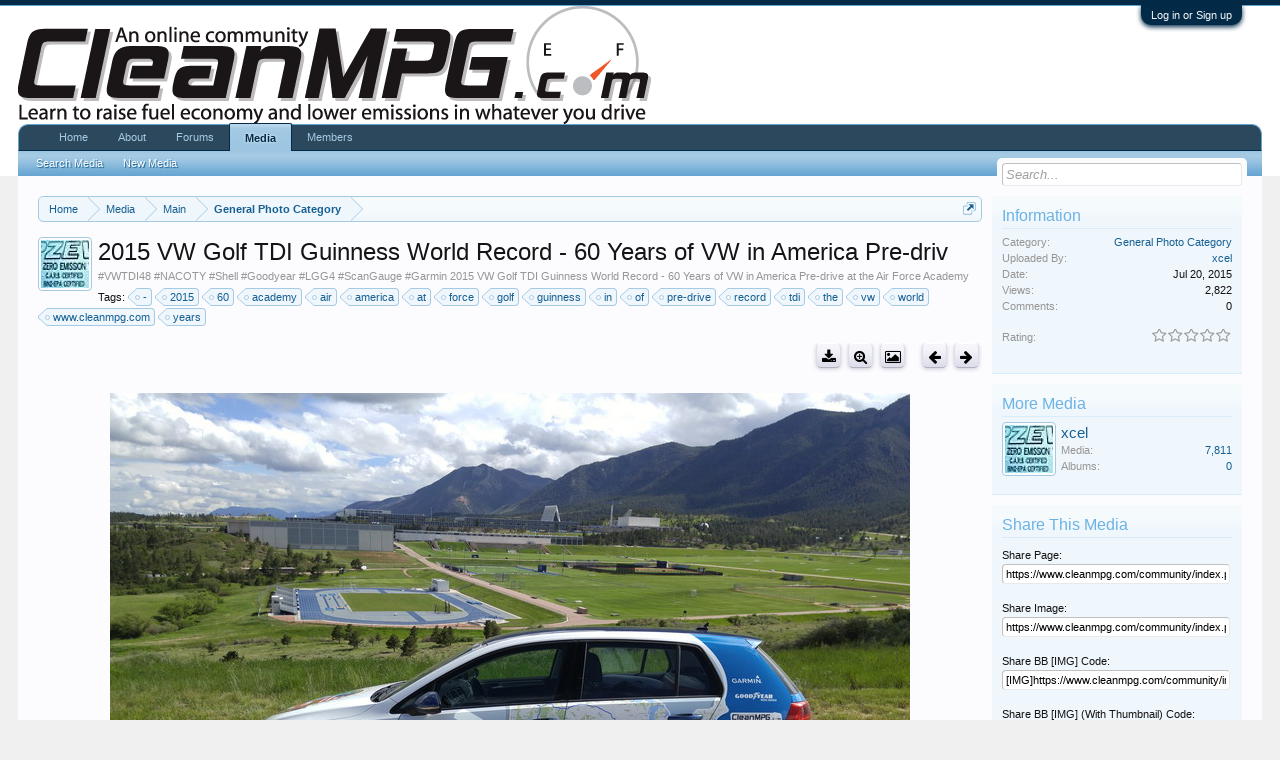

--- FILE ---
content_type: text/html; charset=UTF-8
request_url: https://www.cleanmpg.com/community/index.php?media/28247/
body_size: 10380
content:
<!DOCTYPE html>
<html id="XenForo" lang="en-US" dir="LTR" class="Public NoJs GalleryLazyLoader LoggedOut Sidebar  Responsive" xmlns:fb="http://www.facebook.com/2008/fbml">
<head>

	<meta charset="utf-8" />
	<meta http-equiv="X-UA-Compatible" content="IE=Edge,chrome=1" />
	
		<meta name="viewport" content="width=device-width, initial-scale=1" />
	
	
		<base href="https://www.cleanmpg.com/community/" />
		<script>
			var _b = document.getElementsByTagName('base')[0], _bH = "https://www.cleanmpg.com/community/";
			if (_b && _b.href != _bH) _b.href = _bH;
		</script>
	

	<title>2015 VW Golf TDI Guinness World Record - 60 Years of VW in America Pre-driv | CleanMPG</title>
	
	<noscript><style>.JsOnly, .jsOnly { display: none !important; }</style></noscript>
	<link rel="stylesheet" href="css.php?css=xenforo,form,public&amp;style=1&amp;dir=LTR&amp;d=1747781174" />
	<link rel="stylesheet" href="css.php?css=bbcm_js,login_bar,sidebar_share_page,video_js,xengallery_comment,xengallery_comments_content,xengallery_font_awesome_rating,xengallery_media_alerts,xengallery_media_lightbox,xengallery_media_view,xengallery_owner_information,xengallery_tab_links&amp;style=1&amp;dir=LTR&amp;d=1747781174" />
	
	
	<link href="//maxcdn.bootstrapcdn.com/font-awesome/4.5.0/css/font-awesome.min.css" rel="stylesheet">



	
		<script src="js/jquery/jquery-1.11.0.min.js"></script>	
		
	<script src="js/xenforo/xenforo.js?_v=1f7558b3"></script>
	<script src="js/xengallery/min/media_lightbox.js?_v=584dc0a0"></script>
	<script src="js/videojs/video.js?_v=1f7558b3"></script>
	<script src="js/xengallery/min/media_user_tag.js?_v=584dc0a0"></script>
	<script src="js/xengallery/min/media_view_navigation.js?_v=584dc0a0"></script>
	<script src="js/xengallery/min/media_view.js?_v=584dc0a0"></script>
	<script src="js/xengallery/min/media_share.js?_v=584dc0a0"></script>
	<script src="js/xengallery/min/media_comments.js?_v=584dc0a0"></script>


	
	<link rel="apple-touch-icon" href="https://www.cleanmpg.com/community/styles/default/xenforo/logo.og.png" />
	<link rel="alternate" type="application/rss+xml" title="RSS feed for CleanMPG" href="index.php?forums/-/index.rss" />
	<meta name="description" content="#VWTDI48 #NACOTY #Shell #Goodyear #LGG4 #ScanGauge #Garmin

2015 VW Golf TDI Guinness World Record - 60 Years of VW in America Pre-drive at the Air Force Academy" />
	
	<script>
		videojs.options.flash.swf = "https://www.cleanmpg.com/community/js/videojs/video-js.swf"
	</script>

	<link rel="canonical" href="http://www.cleanmpg.com/community/index.php?media/28247/" />

	
	


	<meta name="twitter:card" content="summary_large_image">
	
	<meta name="twitter:creator" content="CleanMPG">
	<meta name="twitter:title" content="2015 VW Golf TDI Guinness World Record - 60 Years of VW in America Pre-driv">
	<meta name="twitter:description" content="#VWTDI48 #NACOTY #Shell #Goodyear #LGG4 #ScanGauge #Garmin

2015 VW Golf TDI Guinness World Record - 60 Years of VW in America Pre-drive at the Air Force Academy">
	<meta name="twitter:image" content="http://www.cleanmpg.com/community/index.php?media/28247/full">
	<meta name="twitter:url" content="http://www.cleanmpg.com/community/index.php?media/28247/">


	<!--[if IE]>
	<style>
		.mediaContainer .imageContainer
		{
			width: 100%;
		}
	</style>
	<![endif]-->


	
	<script type="text/javascript" src="js/kingk/bbcm/bbcodes.js"></script>

</head>

<body>



	

<div id="loginBar">
	<div class="pageWidth">
		<div class="pageContent">	
			<h3 id="loginBarHandle">
				<label for="LoginControl"><a href="index.php?login/" class="concealed noOutline">Log in or Sign up</a></label>
			</h3>
			
			<span class="helper"></span>

			
		</div>
	</div>
</div>


<div id="headerMover">
	<div id="headerProxy"></div>

<div id="content" class="xengallery_media_view">
	<div class="pageWidth">
		<div class="pageContent">
			<!-- main content area -->
			
			
			
			
				<div class="mainContainer">
					<div class="mainContent">
						
						
						
						
						<div class="breadBoxTop ">
							
							

<nav>
	
		
			
		
			
		
	

	<fieldset class="breadcrumb">
		<a href="index.php?misc/quick-navigation-menu" class="OverlayTrigger jumpMenuTrigger" data-cacheOverlay="true" title="Open quick navigation"><!--Jump to...--></a>
			
		<div class="boardTitle"><strong>CleanMPG</strong></div>
		
		<span class="crumbs">
			
				<span class="crust homeCrumb" itemscope="itemscope" itemtype="http://data-vocabulary.org/Breadcrumb">
					<a href="http://www.cleanmpg.com" class="crumb" rel="up" itemprop="url"><span itemprop="title">Home</span></a>
					<span class="arrow"><span></span></span>
				</span>
			
			
			
				<span class="crust selectedTabCrumb" itemscope="itemscope" itemtype="http://data-vocabulary.org/Breadcrumb">
					<a href="https://www.cleanmpg.com/community/index.php?media/" class="crumb" rel="up" itemprop="url"><span itemprop="title">Media</span></a>
					<span class="arrow"><span>&gt;</span></span>
				</span>
			
			
			
				
					<span class="crust" itemscope="itemscope" itemtype="http://data-vocabulary.org/Breadcrumb">
						<a href="https://www.cleanmpg.com/community/index.php?media/categories/1/" class="crumb" rel="up" itemprop="url"><span itemprop="title">Main</span></a>
						<span class="arrow"><span>&gt;</span></span>
					</span>
				
					<span class="crust" itemscope="itemscope" itemtype="http://data-vocabulary.org/Breadcrumb">
						<a href="https://www.cleanmpg.com/community/index.php?media/categories/2/" class="crumb" rel="up" itemprop="url"><span itemprop="title">General Photo Category</span></a>
						<span class="arrow"><span>&gt;</span></span>
					</span>
				
			
		</span>
	</fieldset>
</nav>
						</div>
						
						
						
					
						<!--[if lt IE 8]>
							<p class="importantMessage">You are using an out of date browser. It  may not display this or other websites correctly.<br />You should upgrade or use an <a href="https://www.google.com/chrome/browser/" target="_blank">alternative browser</a>.</p>
						<![endif]-->

						
						

						
						
						
						
						
						
						
						
						
						<!-- main template -->
						

































<div id="media"></div>

<div class="mediaAttribution">
	<div class="mediaAvatar">
		<a href="index.php?members/3/" class="avatar Av3s" data-avatarhtml="true"><img src="data/avatars/s/0/3.jpg?1449454782" width="48" height="48" alt="xcel" /></a>
	</div>
	<h1>2015 VW Golf TDI Guinness World Record - 60 Years of VW in America Pre-driv</h1>
	
		<p id="pageDescription" class="muted ">#VWTDI48 #NACOTY #Shell #Goodyear #LGG4 #ScanGauge #Garmin

2015 VW Golf TDI Guinness World Record - 60 Years of VW in America Pre-drive at the Air Force Academy</p>
	
	
	
	
	
		<div class="tagBlock TagContainer">
	Tags:
	
		<ul class="tagList">
		
			<li><a href="index.php?tags/-/" class="tag"><span class="arrow"></span>-</a></li>
		
			<li><a href="index.php?tags/2015/" class="tag"><span class="arrow"></span>2015</a></li>
		
			<li><a href="index.php?tags/60/" class="tag"><span class="arrow"></span>60</a></li>
		
			<li><a href="index.php?tags/academy/" class="tag"><span class="arrow"></span>academy</a></li>
		
			<li><a href="index.php?tags/air/" class="tag"><span class="arrow"></span>air</a></li>
		
			<li><a href="index.php?tags/america/" class="tag"><span class="arrow"></span>america</a></li>
		
			<li><a href="index.php?tags/at/" class="tag"><span class="arrow"></span>at</a></li>
		
			<li><a href="index.php?tags/force/" class="tag"><span class="arrow"></span>force</a></li>
		
			<li><a href="index.php?tags/golf/" class="tag"><span class="arrow"></span>golf</a></li>
		
			<li><a href="index.php?tags/guinness/" class="tag"><span class="arrow"></span>guinness</a></li>
		
			<li><a href="index.php?tags/in/" class="tag"><span class="arrow"></span>in</a></li>
		
			<li><a href="index.php?tags/of/" class="tag"><span class="arrow"></span>of</a></li>
		
			<li><a href="index.php?tags/pre-drive/" class="tag"><span class="arrow"></span>pre-drive</a></li>
		
			<li><a href="index.php?tags/record/" class="tag"><span class="arrow"></span>record</a></li>
		
			<li><a href="index.php?tags/tdi/" class="tag"><span class="arrow"></span>tdi</a></li>
		
			<li><a href="index.php?tags/the/" class="tag"><span class="arrow"></span>the</a></li>
		
			<li><a href="index.php?tags/vw/" class="tag"><span class="arrow"></span>vw</a></li>
		
			<li><a href="index.php?tags/world/" class="tag"><span class="arrow"></span>world</a></li>
		
			<li><a href="index.php?tags/wwwcleanmpgcom/" class="tag"><span class="arrow"></span>www.cleanmpg.com</a></li>
		
			<li><a href="index.php?tags/years/" class="tag"><span class="arrow"></span>years</a></li>
		
		</ul>
	
	
</div>
	

	

	
</div>

<div class="buttonToolbar">
	<div class="buttonGroup">
		<span class="rightGroup">
			
				
				
				
			
			
			
			
			
				<a class="button smallButton toolButton Tooltip" title="Download Media" href="index.php?media/28247/download"><i class="fa fa-download fa-lg"></i></a>
			
			
			
				<a class="button smallButton toolButton Tooltip" title="Full Size Media" href="index.php?media/28247/full"><i class="fa fa-search-plus fa-lg"></i></a>
				<span class="LightboxContainer" data-fetch-url="index.php?media/28247/fetch" data-total-count="14892">
					<a href="index.php?media/28247/full&amp;lightbox=1&amp;last_edit_date=1437350800" class="mfp-image Lightbox JsOnly button smallButton toolButton Tooltip" title="View Media in Lightbox" data-type="image" data-media-title="2015 VW Golf TDI Guinness World Record - 60 Years of VW in America Pre-driv" data-media-url="index.php?media/28247/" data-username="xcel" data-user-url="index.php?media/users/3/"><span></span><i class="fa fa-picture-o fa-lg"></i></a>
				</span>
			
			<a class="button smallButton toolButton prevMed Tooltip PreviousMedia" title="Prev" href="index.php?media/28248/#media"><i class="fa fa-arrow-left fa-lg"></i></a>
			<a class="button smallButton toolButton Tooltip NextMedia" title="Next" href="index.php?media/28246/#media"><i class="fa fa-arrow-right fa-lg"></i></a>
		</span>
	</div>
</div>

<div class="pageNavLinkGroup">
	<div class="linkGroup">
		
		
		
		
	</div>
</div>

<div class="mediaContainer mediaContainerCenter">
	
		
			<input type="hidden" name="tag_data[tag_x1]" id="TagX1" value="0" />
			<input type="hidden" name="tag_data[tag_y1]" id="TagY1" value="0" />
			<input type="hidden" name="tag_data[tag_x2]" id="TagX2" value="0" />
			<input type="hidden" name="tag_data[tag_y2]" id="TagY2" value="0" />

			<input type="hidden" name="tag_data[tag_width]" id="TagWidth" value="0" />
			<input type="hidden" name="tag_data[tag_height]" id="TagHeight" value="0" />

			<input type="hidden" name="tag_data[tag_multiplier]" id="TagMultiplier" value="0" />

			<input type="hidden" name="tag_data[media_id]" id="TagMediaId" value="28247" />
		

		

		<div class="imageContainer">
			
			<img
				src="index.php?media/28247/full&amp;d=1437350800"
				class="Image Tag Crop" alt="2015 VW Golf TDI Guinness World Record - 60 Years of VW in America Pre-driv"
				data-realwidth="800" data-realheight="490"
				data-scalewidth="0" data-scaleheight="0"
			/>
		</div>
	
</div>

<div class="mediaMeta">
	<div class="mediaPrivateControls">
		<span class="item muted"><a href="index.php?members/3/" class="username username" dir="auto">xcel</a>, <span class="DateTime" title="Jul 20, 2015 at 1:06 AM">Jul 20, 2015</span></span>
		
		
		
		
		
	</div>
	<div class="mediaPublicControls">
		
		
	</div>
	
	
	
	<div class="mediaFields mediaFieldsBelowMedia">
		<div class="fieldColumns">
			
		</div>
	</div>
	<div class="mediaLikes">
		<div id="likes-xengallery-28247"></div>
	</div>
</div>

<ul class="tabs Tabs mediaTabs" data-panes="#MediaPanes > li" data-history="on">
	
		<li><a href="/community/index.php?media/28247/#comments">Comments</a></li>
	

	<li><a href="/community/index.php?media/28247/#info">Information</a></li>

	

	
</ul>

<ul id="MediaPanes">
	
		<li id="comments" class="mediaComments tabContent">
			



	
<div class="commentList tabSection">
	
	<ul class="comments">
	<form action="index.php?media/comments-inline-mod/switch" method="post"
		  class="InlineModForm"
		  data-cookiename="comment"
		  data-controls="#CommentInlineModControls"
		  data-imodoptions="#ModerationSelect option"
		  data-selcount=".CommentCount"
		  data-selcountcont=".CommentCountContainer">

		

		
		
		<div id="MediaNewComments"></div>
	</form>
</ul>
	
	<div id="MediaNoComments" class="secondaryContent ">There are no comments to display.</div>
	
	<div class="pageNavLinkGroup">
		
		<div class="commentsPageNavWrapper">
			<style>
				.commentsPageNavWrapper .pageNavHeader:before
				{
					content: "Comments ";
				}
			</style>
			
		</div>
	</div>
	
	<div class="showIgnoredLink" style="display: none"><a href="javascript:" class="muted JsOnly DisplayIgnoredContent Tooltip" title="Show hidden content by ">Show Ignored Content</a></div>
	
	

	
</div>
		</li>
	

	<li id="info" class="tabContent">
		<div class="tabSection pairsColumns">
			
				<dl class="category"><dt>Category:</dt>
					<dd><a href="index.php?media/categories/2/">General Photo Category</a></dd>
				</dl>
			

			

			<dl class="uploader"><dt>Uploaded By:</dt>
				
					<dd><a href="index.php?members/3/" class="username username" dir="auto">xcel</a></dd>
					
			</dl>

			<dl class="uploadDate"><dt>Date:</dt>
				<dd><span class="DateTime" title="Jul 20, 2015 at 1:06 AM">Jul 20, 2015</span></dd>
			</dl>

			<dl class="viewCount"><dt>View Count:</dt>
				<dd>2,822</dd>
			</dl>

			<dl class="commentCount"><dt>Comment Count:</dt>
				<dd>0</dd>
			</dl>

			

			
		</div>
	</li>

	

	
</ul>
						
						
						
						
							<!-- login form, to be moved to the upper drop-down -->
							







<form action="index.php?login/login" method="post" class="xenForm " id="login" style="display:none">

	

	<div class="ctrlWrapper">
		<dl class="ctrlUnit">
			<dt><label for="LoginControl">Your name or email address:</label></dt>
			<dd><input type="text" name="login" id="LoginControl" class="textCtrl" tabindex="101" /></dd>
		</dl>
	
	
		<dl class="ctrlUnit">
			<dt>
				<label for="ctrl_password">Do you already have an account?</label>
			</dt>
			<dd>
				<ul>
					<li><label for="ctrl_not_registered"><input type="radio" name="register" value="1" id="ctrl_not_registered" tabindex="105" />
						No, create an account now.</label></li>
					<li><label for="ctrl_registered"><input type="radio" name="register" value="0" id="ctrl_registered" tabindex="105" checked="checked" class="Disabler" />
						Yes, my password is:</label></li>
					<li id="ctrl_registered_Disabler">
						<input type="password" name="password" class="textCtrl" id="ctrl_password" tabindex="102" />
						<div class="lostPassword"><a href="index.php?lost-password/" class="OverlayTrigger OverlayCloser" tabindex="106">Forgot your password?</a></div>
					</li>
				</ul>
			</dd>
		</dl>
	
		
		<dl class="ctrlUnit submitUnit">
			<dt></dt>
			<dd>
				<input type="submit" class="button primary" value="Log in" tabindex="104" data-loginPhrase="Log in" data-signupPhrase="Sign up" />
				<label for="ctrl_remember" class="rememberPassword"><input type="checkbox" name="remember" value="1" id="ctrl_remember" tabindex="103" /> Stay logged in</label>
			</dd>
		</dl>
	</div>

	<input type="hidden" name="cookie_check" value="1" />
	<input type="hidden" name="redirect" value="/community/index.php?media/28247/" />
	<input type="hidden" name="_xfToken" value="" />

</form>
						
						
					</div>
				</div>
				
				<!-- sidebar -->
				<aside>
					<div class="sidebar">
						
						
						
						
	
	
	<div class="section statsList" id="mediaInfo">
		<div class="secondaryContent">
			<h3>Information</h3>
			<div class="pairsJustified">
				
					<dl class="category"><dt>Category:</dt>
						<dd><a href="index.php?media/categories/2/">General Photo Category</a></dd>
					</dl>
				
				
								
				
				<dl class="uploader"><dt>Uploaded By:</dt>
					
						<dd><a href="index.php?members/3/" class="username username" dir="auto">xcel</a></dd>
					
				</dl>
				
				<dl class="uploadDate"><dt>Date:</dt>
					<dd><span class="DateTime" title="Jul 20, 2015 at 1:06 AM">Jul 20, 2015</span></dd>
				</dl>

				<dl class="viewCount"><dt>Views:</dt>
					<dd>2,822</dd>
				</dl>

				<dl class="commentCount"><dt>Comments:</dt>
					<dd>0</dd>
				</dl>

				

				<div class="ratingContainer">
					
						

						



	<div class="rating">
		<dl>
			<dt class="prompt muted">Rating:</dt>
			<dd>
				<span class="ratings" title="0.00">
					 <span class="star "></span
							 ><span class="star "></span
						><span class="star "></span
						><span class="star "></span
						><span class="star "></span>
				</span>

				<span class="RatingValue"><span class="Number" itemprop="average">0</span>/<span itemprop="best">5</span>,</span>
				<span class="Hint">&nbsp;</span>
			</dd>
		</dl>
	</div>


						
					
				</div>
			</div>
		</div>
	</div>

	
	

	<div class="section ownerInfo" id="ownerInfo">
		<div class="secondaryContent">
			<h3>More Media</h3>
			<ul>
				
				<li>
					<a href="index.php?members/3/" class="avatar Av3s" data-avatarhtml="true"><img src="data/avatars/s/0/3.jpg?1449454782" width="48" height="48" alt="xcel" /></a>
					<a href="index.php?members/3/" class="username" dir="auto">xcel</a>
					<div class="pairsJustified">
						<dl class="mediaCount"><dt>Media:</dt>
							<dd><a href="index.php?media/users/3/">7,811</a></dd>
						</dl>

						<dl class="albumCount"><dt>Albums:</dt>
							<dd><a href="index.php?media/users/3/albums">0</a></dd>
						</dl>
					</div>
				</li>
			</ul>
			
		</div>
	</div>


    
	
	<noscript>
	    
		    <div class="section mediaTools" id="mediaTools">
			    <div class="secondaryContent">
				    <h3>Media Tools</h3>
				    <ul class="toolsContainer">                     
	                    
					        
					        	
							        <li>
								        <a href="index.php?media/28247/download">
									        <span>Download Media</span>
								        </a>
							        </li>
								

                                

						        <li>
							        <a href="index.php?media/28247/full&amp;d=1437350800">
								        <span>Full Size Media</span>
							        </a>
						        </li>
					        
					        
					        
					        
					        
					        
					        
	
					        
					        
					        				
					        
					        
					        
					        
	                    
				    </ul>
			    </div>
		    </div>	
	    
    </noscript>
	
	<div class="section" id="shareMedia">
		<div class="secondaryContent">
			<h3>Share This Media</h3>
			<div class="shareContainer">
				<dl class="shareLinks"><dt>Share Page:</dt>
					<dd>
						<div class="titleInput">
							<input type="text" class="copyCtrl CopyInput textCtrl iconInput full" id="SharePageInput" value="https://www.cleanmpg.com/community/index.php?media/28247/" />
						</div>
					</dd>				
				</dl>
				
				
					<dl class="shareLinks"><dt>Share Image:</dt>
						<dd>
							<div class="titleInput">
								<input type="text" class="copyCtrl CopyInput textCtrl iconInput full" id="ShareImageInput" value="https://www.cleanmpg.com/community/index.php?media/28247/full" />
							</div>
						</dd>				
					</dl>
					
					<dl class="shareLinks"><dt>Share BB [IMG] Code:</dt>
						<dd>
							<div class="titleInput">
								<input type="text" class="copyCtrl CopyInput textCtrl iconInput full" id="ShareLinkBbInput" value="[IMG]https://www.cleanmpg.com/community/index.php?media/28247/full[/IMG]" />
							</div>
						</dd>				
					</dl>
				
				
				
				<dl class="shareLinks"><dt>Share BB [IMG] (With Thumbnail) Code:</dt>
					<dd>
						<div class="titleInput">
							<input type="text" class="copyCtrl CopyInput textCtrl iconInput full" id="ShareImageBbInput" value="[URL=https://www.cleanmpg.com/community/index.php?media/28247/][IMG]https://www.cleanmpg.com/community/data/xengallery/27/27503-fd863b90fff6c1cd111730d0d46c56aa.jpg[/IMG][/URL]" />
						</div>
					</dd>				
				</dl>

				<dl class="shareLinks"><dt>Share BB [GALLERY] Code:</dt>
					<dd>
						<div class="titleInput">
							<input type="text" class="copyCtrl CopyInput textCtrl iconInput full" id="ShareLinkGalBbInput" value="[GALLERY=media, 28247]2015 VW Golf TDI Guinness World Record - 60 Years of VW in America Pre-driv by xcel posted Jul 20, 2015 at 1:06 AM[/GALLERY]" />
						</div>
					</dd>
				</dl>

				
					
						<div class="section sharePage">
							
								
									
									
										<div class="tweet shareControl">
											<a href="https://twitter.com/share" class="twitter-share-button" data-count="horizontal"
											   data-lang="en-US"
											   data-url="http://www.cleanmpg.com/community/index.php?media/28247/"
											
											>Tweet</a>
										</div>
									
									
										<div class="facebookLike shareControl">
											
											<div class="fb-like" data-href="http://www.cleanmpg.com/community/index.php?media/28247/" data-layout="button_count" data-action="recommend" data-font="trebuchet ms" data-colorscheme="light"></div>
										</div>
																		
									
										<div class="plusone shareControl">
											<div class="g-plusone" data-size="medium" data-count="true" data-href="http://www.cleanmpg.com/community/index.php?media/28247/"></div>
										</div>
									
								
							
						</div>
				
			</div>
		</div>
	</div>
	<script type="application/ld+json">
	{
		"@context": "http://schema.org/",
		"@type": "CreativeWork",
		"name": "2015 VW Golf TDI Guinness World Record - 60 Years of VW in America Pre-driv",
		"description": "#VWTDI48 #NACOTY #Shell #Goodyear #LGG4 #ScanGauge #Garmin\r\n\r\n2015 VW Golf TDI Guinness World Record - 60 Years of VW in America Pre-drive at the Air Force Academy"
	}
	</script>

						
						
					</div>
				</aside>
			
			
						
			<div class="breadBoxBottom">

<nav>
	
		
			
		
			
		
	

	<fieldset class="breadcrumb">
		<a href="index.php?misc/quick-navigation-menu" class="OverlayTrigger jumpMenuTrigger" data-cacheOverlay="true" title="Open quick navigation"><!--Jump to...--></a>
			
		<div class="boardTitle"><strong>CleanMPG</strong></div>
		
		<span class="crumbs">
			
				<span class="crust homeCrumb">
					<a href="http://www.cleanmpg.com" class="crumb"><span>Home</span></a>
					<span class="arrow"><span></span></span>
				</span>
			
			
			
				<span class="crust selectedTabCrumb">
					<a href="https://www.cleanmpg.com/community/index.php?media/" class="crumb"><span>Media</span></a>
					<span class="arrow"><span>&gt;</span></span>
				</span>
			
			
			
				
					<span class="crust">
						<a href="https://www.cleanmpg.com/community/index.php?media/categories/1/" class="crumb"><span>Main</span></a>
						<span class="arrow"><span>&gt;</span></span>
					</span>
				
					<span class="crust">
						<a href="https://www.cleanmpg.com/community/index.php?media/categories/2/" class="crumb"><span>General Photo Category</span></a>
						<span class="arrow"><span>&gt;</span></span>
					</span>
				
			
		</span>
	</fieldset>
</nav></div>
			
						
			
						
		</div>
	</div>
</div>

<header>
	


<div id="header">
	<div id="logoBlock">
	<div class="pageWidth">
		<div class="pageContent">
			
<div style="float:right">
	<script type="text/javascript"><!--	
	google_ad_client = "pub-7018988906002580";
	/* 468x60, created 12/7/09 */
	google_ad_slot = "6732013429";
	google_ad_width = 468;
	google_ad_height = 60;
	//-->
	</script>
	
	<script type="text/javascript"
	src="http://pagead2.googlesyndication.com/pagead/show_ads.js">
	</script>
	</div>
	
			
			<div id="logo"><a href="http://www.cleanmpg.com">
				<span></span>
				<img src="/CleanMPG_Logo_633x118.gif" alt="CleanMPG" />
			</a></div>
			
			<span class="helper"></span>
		</div>
	</div>
</div>
	

<div id="navigation" class="pageWidth withSearch">
	<div class="pageContent">
		<nav>

<div class="navTabs">
	<ul class="publicTabs">
	
		<!-- home 
		
			<li class="navTab home PopupClosed"><a href="http://www.cleanmpg.com" class="navLink">Home</a></li>
		
		-->
		
		<!-- extra tabs: home -->
		
		
			
				<li class="navTab portal Popup PopupControl PopupClosed">
			
				<a href="https://www.cleanmpg.com/community/index.php?portal/" class="navLink">Home</a>
				<a href="https://www.cleanmpg.com/community/index.php?portal/" class="SplitCtrl" rel="Menu"></a>
				
				<div class="Menu JsOnly tabMenu portalTabLinks">
					<div class="primaryContent menuHeader">
						<h3>Home</h3>
						<div class="muted">Quick Links</div>
					</div>
					<ul class="secondaryContent blockLinksList">
	
	<li><a href="index.php?recent-activity/">Recent Activity</a></li>
	<li><a href="index.php?find-new/threads">What's New?</a></li>
	<li><a href="index.php?help/">Help</a></li>
	
</ul>
				</div>
			</li>
			
		
		
		
		<li class="navTab PopupClosed"><a href="index.php?/pages/About" class="navLink">About</a></li>
		
		<!-- forums -->
		
			<li class="navTab forums Popup PopupControl PopupClosed">
			
				<a href="https://www.cleanmpg.com/community/index.php" class="navLink">Forums</a>
				<a href="https://www.cleanmpg.com/community/index.php" class="SplitCtrl" rel="Menu"></a>
				
				<div class="Menu JsOnly tabMenu forumsTabLinks">
					<div class="primaryContent menuHeader">
						<h3>Forums</h3>
						<div class="muted">Quick Links</div>
					</div>
					<ul class="secondaryContent blockLinksList">
					
						
						<li><a href="index.php?search/&amp;type=post">Search Forums</a></li>
						
						<li><a href="index.php?find-new/posts" rel="nofollow">Recent Posts</a></li>
					
					</ul>
				</div>
			</li>
		
		
		
		<!-- extra tabs: middle -->
		
		
			
				<li class="navTab xengallery selected">
			
				<a href="https://www.cleanmpg.com/community/index.php?media/" class="navLink">Media</a>
				<a href="https://www.cleanmpg.com/community/index.php?media/" class="SplitCtrl" rel="Menu"></a>
				
				<div class="tabLinks xengalleryTabLinks">
					<div class="primaryContent menuHeader">
						<h3>Media</h3>
						<div class="muted">Quick Links</div>
					</div>
					

<ul class="secondaryContent blockLinksList xengallery">
	
	<li><a href="index.php?search/&amp;type=xengallery_media">Search Media</a></li>
	
	
		
		
	
	<li><a href="index.php?find-new/media">New Media</a></li>
</ul>
				</div>
			</li>
			
		
		
		
		
		<!-- members -->
		
			<li class="navTab members Popup PopupControl PopupClosed">
			
				<a href="https://www.cleanmpg.com/community/index.php?members/" class="navLink">Members</a>
				<a href="https://www.cleanmpg.com/community/index.php?members/" class="SplitCtrl" rel="Menu"></a>
				
				<div class="Menu JsOnly tabMenu membersTabLinks">
					<div class="primaryContent menuHeader">
						<h3>Members</h3>
						<div class="muted">Quick Links</div>
					</div>
					<ul class="secondaryContent blockLinksList">
					
						<li><a href="index.php?members/">Notable Members</a></li>
						
						<li><a href="index.php?online/">Current Visitors</a></li>
						<li><a href="index.php?recent-activity/">Recent Activity</a></li>
						<li><a href="index.php?find-new/profile-posts">New Profile Posts</a></li>
					
					</ul>
				</div>
			</li>
						
		
		<!-- extra tabs: end -->
		

		<!-- responsive popup -->
		<li class="navTab navigationHiddenTabs Popup PopupControl PopupClosed" style="display:none">	
						
			<a rel="Menu" class="navLink NoPopupGadget"><span class="menuIcon">Menu</span></a>
			
			<div class="Menu JsOnly blockLinksList primaryContent" id="NavigationHiddenMenu"></div>
		</li>
			
		
		<!-- no selection -->
		
		
	</ul>
	
	
</div>

<span class="helper"></span>
			
		</nav>	
	</div>
</div>
	

<div id="searchBar" class="pageWidth">
	
	<span id="QuickSearchPlaceholder" title="Search">Search</span>
	<fieldset id="QuickSearch">
		<form action="index.php?search/search" method="post" class="formPopup">
			
			<div class="primaryControls">
				<!-- block: primaryControls -->
				<input type="search" name="keywords" value="" class="textCtrl" placeholder="Search..." title="Enter your search and hit enter" id="QuickSearchQuery" />				
				<!-- end block: primaryControls -->
			</div>
			
			<div class="secondaryControls">
				<div class="controlsWrapper">
				
					<!-- block: secondaryControls -->
					<dl class="ctrlUnit">
						<dt></dt>
						<dd><ul>
							<li><label><input type="checkbox" name="title_only" value="1"
								id="search_bar_title_only" class="AutoChecker"
								data-uncheck="#search_bar_thread" /> Search titles only</label></li>
						</ul></dd>
					</dl>
				
					<dl class="ctrlUnit">
						<dt><label for="searchBar_users">Posted by Member:</label></dt>
						<dd>
							<input type="text" name="users" value="" class="textCtrl AutoComplete" id="searchBar_users" />
							<p class="explain">Separate names with a comma.</p>
						</dd>
					</dl>
				
					<dl class="ctrlUnit">
						<dt><label for="searchBar_date">Newer Than:</label></dt>
						<dd><input type="date" name="date" value="" class="textCtrl" id="searchBar_date" /></dd>
					</dl>
					
					
				</div>
				<!-- end block: secondaryControls -->
				
				<dl class="ctrlUnit submitUnit">
					<dt></dt>
					<dd>
						<input type="submit" value="Search" class="button primary Tooltip" title="Find Now" />
						<div class="Popup" id="commonSearches">
							<a rel="Menu" class="button NoPopupGadget Tooltip" title="Useful Searches" data-tipclass="flipped"><span class="arrowWidget"></span></a>
							<div class="Menu">
								<div class="primaryContent menuHeader">
									<h3>Useful Searches</h3>
								</div>
								<ul class="secondaryContent blockLinksList">
									<!-- block: useful_searches -->
									<li><a href="index.php?find-new/posts&amp;recent=1" rel="nofollow">Recent Posts</a></li>
									
									<!-- end block: useful_searches -->
								</ul>
							</div>
						</div>
						<a href="index.php?search/" class="button moreOptions Tooltip" title="Advanced Search">More...</a>
					</dd>
				</dl>
				
			</div>
			
			<input type="hidden" name="_xfToken" value="" />
		</form>		
	</fieldset>
	
</div>
</div>

	
	
</header>

</div>

<footer>
	


<div class="footer">
	<div class="pageWidth">
		<div class="pageContent">
			
			
			<ul class="footerLinks">
			
				
					<li><a href="index.php?misc/contact" class="OverlayTrigger" data-overlayOptions="{&quot;fixed&quot;:false}">Contact Us</a></li>
				
				<li><a href="index.php?help/">Help</a></li>
				<li><a href="http://www.cleanmpg.com" class="homeLink">Home</a></li>
				<li><a href="/community/index.php?media/28247/#navigation" class="topLink">Top</a></li>
				<li><a href="index.php?forums/-/index.rss" rel="alternate" class="globalFeed" target="_blank"
					title="RSS feed for CleanMPG">RSS</a></li>
			
			</ul>
			
			<span class="helper"></span>
		</div>
	</div>
</div>

<div class="footerLegal">
	<div class="pageWidth">
		<div class="pageContent">
			<ul id="legal">
			
				<li><a href="index.php?help/terms">Terms and Rules</a></li>
				
			
			</ul>
			
			<div id="copyright"><a href="https://xenforo.com" class="concealed">Forum software by XenForo&trade; <span>&copy;2010-2016 XenForo Ltd.</span></a> | <a class="concealed" href="https://xenforo.com/community/resources/s9e-media-bbcodes-pack.2476/" title="Media BBCodes provided by s9e Media Pack v20170326">Media embeds by s9e</a></div>
			
		
			
				
					<dl class="pairsInline debugInfo" title="XenGallery_ControllerPublic_Media-&gt;View (XenGallery_ViewPublic_Media_View)">
					
						<dt>Timing:</dt> <dd><a href="/community/index.php?media/28247/&amp;_debug=1" rel="nofollow">0.0303 seconds</a></dd>
						<dt>Memory:</dt> <dd>3.915 MB</dd>
						<dt>DB Queries:</dt> <dd>18</dd>
					
					</dl>
				
			
			
			<span class="helper"></span>
		</div>
	</div>		
</div>

<script src="http://www.google-analytics.com/urchin.js" type="text/javascript">
</script>
<script type="text/javascript">
_uacct = "UA-475540-1";
urchinTracker();
</script>

<!-- start Vibrant Media IntelliTXT script section -->
<script type="text/javascript" src="http://CleanMPG.us.intellitxt.com/intellitxt/front.asp?ipid=51245"></script>
<!-- end Vibrant Media IntelliTXT script section -->

</footer>

<script>


jQuery.extend(true, XenForo,
{
	visitor: { user_id: 0 },
	serverTimeInfo:
	{
		now: 1768737226,
		today: 1768694400,
		todayDow: 0
	},
	_lightBoxUniversal: "0",
	_enableOverlays: "1",
	_animationSpeedMultiplier: "1",
	_overlayConfig:
	{
		top: "10%",
		speed: 200,
		closeSpeed: 100,
		mask:
		{
			color: "rgb(255, 255, 255)",
			opacity: "0.6",
			loadSpeed: 200,
			closeSpeed: 100
		}
	},
	_ignoredUsers: [],
	_loadedScripts: {"js\/xengallery\/min\/media_lightbox.js?_v=584dc0a0":true,"js\/videojs\/video.js?_v=1f7558b3":true,"js\/xengallery\/min\/media_user_tag.js?_v=584dc0a0":true,"js\/xengallery\/min\/media_view_navigation.js?_v=584dc0a0":true,"js\/xengallery\/min\/media_view.js?_v=584dc0a0":true,"js\/xengallery\/min\/media_share.js?_v=584dc0a0":true,"js\/xengallery\/min\/media_comments.js?_v=584dc0a0":true,"xengallery_media_lightbox":true,"video_js":true,"xengallery_media_view":true,"xengallery_media_alerts":true,"xengallery_font_awesome_rating":true,"xengallery_owner_information":true,"sidebar_share_page":true,"xengallery_comment":true,"xengallery_comments_content":true,"bbcm_js":true,"login_bar":true,"xengallery_tab_links":true},
	_cookieConfig: { path: "/", domain: "", prefix: "xf_"},
	_csrfToken: "",
	_csrfRefreshUrl: "index.php?login/csrf-token-refresh",
	_jsVersion: "1f7558b3",
	_noRtnProtect: false,
	_noSocialLogin: false
});
jQuery.extend(XenForo.phrases,
{
	xengallery_lightbox_loading:	"Loading...",
	xengallery_lightbox_close:	"Close (Esc)",
	xengallery_lightbox_previous:	"Previous (Left arrow key)",
	xengallery_lightbox_next:	"Next (Right arrow key)",
	xengallery_lightbox_counter:	"%curr% of %total%",
	xengallery_lightbox_error:	"The <a href=\"%url%\">media<\/a> could not be loaded.",
	xengallery_touch_error:		"This operation will not work from a touch enabled device.",
	cancel: "Cancel",

	a_moment_ago:    "A moment ago",
	one_minute_ago:  "1 minute ago",
	x_minutes_ago:   "%minutes% minutes ago",
	today_at_x:      "Today at %time%",
	yesterday_at_x:  "Yesterday at %time%",
	day_x_at_time_y: "%day% at %time%",

	day0: "Sunday",
	day1: "Monday",
	day2: "Tuesday",
	day3: "Wednesday",
	day4: "Thursday",
	day5: "Friday",
	day6: "Saturday",

	_months: "January,February,March,April,May,June,July,August,September,October,November,December",
	_daysShort: "Sun,Mon,Tue,Wed,Thu,Fri,Sat",

	following_error_occurred: "The following error occurred",
	server_did_not_respond_in_time_try_again: "The server did not respond in time. Please try again.",
	logging_in: "Logging in",
	click_image_show_full_size_version: "Click this image to show the full-size version.",
	show_hidden_content_by_x: "Show hidden content by {names}"
});

// Facebook Javascript SDK
XenForo.Facebook.appId = "";
XenForo.Facebook.forceInit = true;


</script>




</body>
</html>

--- FILE ---
content_type: text/html; charset=utf-8
request_url: https://accounts.google.com/o/oauth2/postmessageRelay?parent=https%3A%2F%2Fwww.cleanmpg.com&jsh=m%3B%2F_%2Fscs%2Fabc-static%2F_%2Fjs%2Fk%3Dgapi.lb.en.OE6tiwO4KJo.O%2Fd%3D1%2Frs%3DAHpOoo_Itz6IAL6GO-n8kgAepm47TBsg1Q%2Fm%3D__features__
body_size: 164
content:
<!DOCTYPE html><html><head><title></title><meta http-equiv="content-type" content="text/html; charset=utf-8"><meta http-equiv="X-UA-Compatible" content="IE=edge"><meta name="viewport" content="width=device-width, initial-scale=1, minimum-scale=1, maximum-scale=1, user-scalable=0"><script src='https://ssl.gstatic.com/accounts/o/2580342461-postmessagerelay.js' nonce="b8qU5F73qxuJyWYXXqz-vA"></script></head><body><script type="text/javascript" src="https://apis.google.com/js/rpc:shindig_random.js?onload=init" nonce="b8qU5F73qxuJyWYXXqz-vA"></script></body></html>